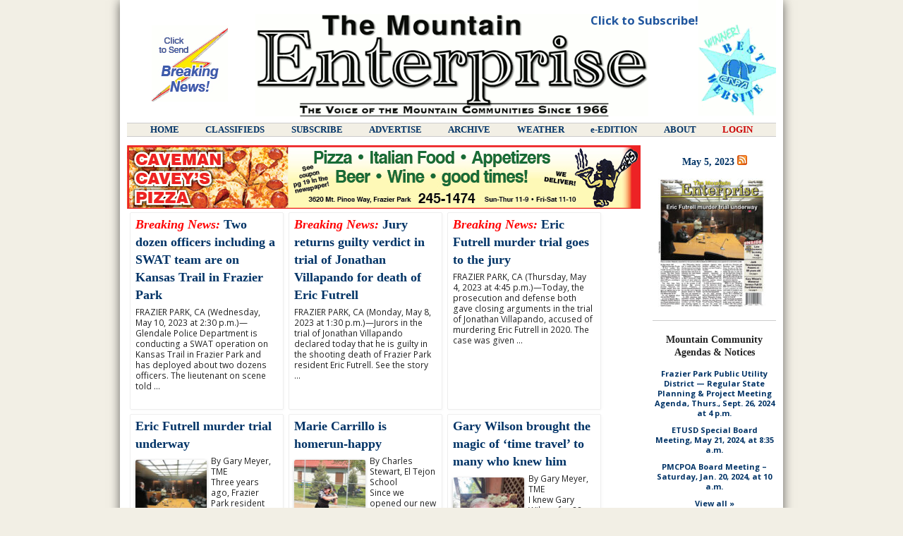

--- FILE ---
content_type: text/html; charset=UTF-8
request_url: https://mountainenterprise.com/edition/may-5-2023/
body_size: 15806
content:
<!DOCTYPE html>
<html lang="en-US">
<head>
<meta name="viewport" content="width=device-width">
<title>May 5, 2023 :: The Mountain Enterprise</title>
<link rel="profile" href="http://gmpg.org/xfn/11">
<link rel="pingback" href="//mountainenterprise.com/xmlrpc.php">
<link rel="stylesheet" href="//mountainenterprise.com/wp-content/themes/htp/css/css.php" type="text/css" media="all">
<!-- this site is running on a BSD -->
</head>
<body class="edition-template-default single single-edition postid-63481 may-5-2023 full-width single-author">
<link rel="dns-prefetch" href="//ajax.googleapis.com">
<link rel="dns-prefetch" href="//fonts.googleapis.com">
<link rel="dns-prefetch" href="//pagead2.googlesyndication.com">
<link rel="dns-prefetch" href="//themes.googleusercontent.com">
<div id="page" class="hfeed site">
	<header id="header" role="banner">
				<div class="hgroup">
			<h1><a class="logo" href="https://mountainenterprise.com">May 5, 2023 :: The Mountain Enterprise</a></h1>
			<h2><a class="brkn" href="https://mountainenterprise.com/about/contact/?dept=breaking">Send Breaking News</a></h2>
			<h3><a class="sbscr" href="https://mountainenterprise.com/subscribe/">Click to Subscribe!</a></h3>
		</div>
		<div class="handpape"></div>
		
<nav class="navi">
	<ul class="navi-menu menu">
	<li>
			<a href="/">home</a></li><li>
			<a href="/classifieds/">classifieds</a></li><li>
			<a href="/subscribe/">subscribe</a></li><li>
			<a href="/advertise/">advertise</a></li><li>
			<a href="/edition/">archive</a></li><li>
			<a href="/weather/">weather</a></li><li class="eedit">
			<a href="/e-edition/">e-edition</a></li><li>
			<a href="/about/">about</a><ul class="sub-menu"><li>
					<a href="/about/contact/">contact us</a>
				</li></ul></li><li class="li">
			<a href="/login/">login</a></li>
	</ul>
</nav>	</header>
	<main id="main" class="wrapper" style="position: relative;">

	<div id="primary" class="site-content">
		<div class="leaderboard"><a href="https://www.cavemancaveyspizza.com/"><img src="https://mountainenterprise.com/wp-content/uploads/Caveys-web-banner-2.jpg" width="728" height="90" alt="" rel="prefetch"></a></div>
		<div id="content" role="main">

			
				
<div id="post-63481" class="post-63481 edition type-edition status-publish has-post-thumbnail hentry">
	<div class="entry-content">
				<article class="hpstory">
				<header class="entry-header">
					<h1 class="entry-title"><a href="https://mountainenterprise.com/story/two-dozen-officers-including-swat-team-are-on-kansas-trail-in-frazier-park/" rel="bookmark"><em class="alrt">Breaking News:</em> Two dozen officers including a SWAT team are on Kansas Trail in Frazier Park</a></h1>
				</header>
<p>FRAZIER PARK, CA (Wednesday, May 10, 2023 at 2:30 p.m.)—Glendale Police Department is conducting a SWAT operation on Kansas Trail in Frazier Park and has deployed about two dozens officers. The lieutenant on scene told &#8230;</p>
				</article>
				<article class="hpstory">
				<header class="entry-header">
					<h1 class="entry-title"><a href="https://mountainenterprise.com/story/jury-returns-guilty-verdict-in-trial-of-jonathan-villapando-for-death-of-eric-futrell/" rel="bookmark"><em class="alrt">Breaking News:</em> Jury returns guilty verdict in trial of Jonathan Villapando for death of Eric Futrell</a></h1>
				</header>
<p>FRAZIER PARK, CA (Monday, May 8, 2023 at 1:30 p.m.)—Jurors in the trial of Jonathan Villapando declared today that he is guilty in the shooting death of Frazier Park resident Eric Futrell. See the story &#8230;</p>
				</article>
				<article class="hpstory">
				<header class="entry-header">
					<h1 class="entry-title"><a href="https://mountainenterprise.com/story/eric-futrell-murder-trial-is-given-to-the-jury/" rel="bookmark"><em class="alrt">Breaking News:</em> Eric Futrell murder trial goes to the jury</a></h1>
				</header>
<p>FRAZIER PARK, CA (Thursday, May 4, 2023 at 4:45 p.m.)—Today, the prosecution and defense both gave closing arguments in the trial of Jonathan Villapando, accused of murdering Eric Futrell in 2020. The case was given &#8230;</p>
				</article>
				<article class="hpstory">
				<header class="entry-header">
					<h1 class="entry-title"><a href="https://mountainenterprise.com/story/eric-futrell-murder-trial-underway-2/" rel="bookmark">Eric Futrell murder trial underway</a></h1>
				</header>
<a href="https://mountainenterprise.com/story/eric-futrell-murder-trial-underway-2/"><img src="https://mountainenterprise.com/wp-content/uploads/Villapando-111x83.jpg" width="111" height="83" alt="Eric Futrell murder trial underway" rel="prefetch"></a><p>By Gary Meyer, TME</p>
<p>Three years ago, Frazier Park resident Eric Futrell was shot in the head in a residential back yard in Lamont. The Kern County Coroner’s Office put the time of the shooting &#8230;</p>
				</article>
				<article class="hpstory">
				<header class="entry-header">
					<h1 class="entry-title"><a href="https://mountainenterprise.com/story/marie-carrillo-is-homerun-happy-2/" rel="bookmark">Marie Carrillo is homerun-happy</a></h1>
				</header>
<a href="https://mountainenterprise.com/story/marie-carrillo-is-homerun-happy-2/"><img src="https://mountainenterprise.com/wp-content/uploads/ETschool-softball-111x148.jpg" width="111" height="148" alt="Marie Carrillo is homerun-happy" rel="prefetch"></a><p>By Charles Stewart, El Tejon School</p>
<p>Since we opened our new El Tejon Softball Fields seven years ago, we have had only seven girls hit homeruns over the fence at the school. Four of those &#8230;</p>
				</article>
				<article class="hpstory">
				<header class="entry-header">
					<h1 class="entry-title"><a href="https://mountainenterprise.com/story/gary-wilson-brought-the-magic-of-time-travel-to-many-who-knew-him-2/" rel="bookmark">Gary Wilson brought the magic of ‘time travel’ to many who knew him</a></h1>
				</header>
<a href="https://mountainenterprise.com/story/gary-wilson-brought-the-magic-of-time-travel-to-many-who-knew-him-2/"><img src="https://mountainenterprise.com/wp-content/uploads/IMG_4477-photo-of-GW-111x172.jpg" width="111" height="172" alt="Gary Wilson brought the magic of ‘time travel’ to many who knew him" rel="prefetch"></a><p>By Gary Meyer, TME</p>
<p>I knew Gary Wilson for 22 years. He was the broker on my first home purchase. He was a co-owner of the The Mountain Enterprise newspaper company from 2000 through 2006. &#8230;</p>
				</article>
				<article class="hpstory">
				<header class="entry-header">
					<h1 class="entry-title"><a href="https://mountainenterprise.com/story/63522/" rel="bookmark"><em class="alrt">COMMUNITY CALENDAR:</em> Upcoming &#038; Ongoing plus Regular Weekly and Monthly Events</a></h1>
				</header>
<p>For listing in the newspaper and online, send community events by Thursday at 2 p.m. to <a href="&#109;&#97;&#105;&#108;&#116;&#111;&#58;&#67;&#97;&#108;&#101;&#110;&#100;&#97;&#114;&#64;&#77;&#111;&#117;&#110;&#116;&#97;&#105;&#110;&#69;&#110;&#116;&#101;&#114;&#112;&#114;&#105;&#115;&#101;&#46;&#99;&#111;&#109;">&#67;&#97;&#108;&#101;&#110;&#100;&#97;&#114;&#64;&#77;&#111;&#117;&#110;&#116;&#97;&#105;&#110;&#69;&#110;&#116;&#101;&#114;&#112;&#114;&#105;&#115;&#101;&#46;&#99;&#111;&#109;</a> or call 661.245.3794</p>
<p>••••••••••••••••••••••••••••••••••••••••••••••••••••••••</p>
<p>Friday, May 5</p>
<p>• Celebrate Cinco de Mayo with Open Mic Night at &#8230;</p>
				</article>
				<article class="hpstory">
				<header class="entry-header">
					<h1 class="entry-title"><a href="https://mountainenterprise.com/story/lowest-cost-fictitious-business-name-dba-publishing-in-kern-county-offered-by-the-mountain-enterprise/" rel="bookmark">Lowest cost Fictitious Business Name (DBA) publishing in Kern County announced by The Mountain Enterprise</a></h1>
				</header>
<a href="https://mountainenterprise.com/story/lowest-cost-fictitious-business-name-dba-publishing-in-kern-county-offered-by-the-mountain-enterprise/"><img src="https://mountainenterprise.com/wp-content/uploads/DBA2-111x104.jpg" width="111" height="104" alt="Lowest cost Fictitious Business Name (DBA) publishing in Kern County announced by The Mountain Enterprise" rel="prefetch"></a><p>FRAZIER PARK, CA (Monday, April 8, 2024 at 6:30 a.m.)—The Mountain Enterprise newspaper announced on Monday, April 8, that its Fictitious Business Name publishing fee is the lowest in Kern County. &#8220;We&#8217;re keeping the cost &#8230;</p>
				</article>
				<article class="hpstory">
				<header class="entry-header">
					<h1 class="entry-title"><a href="https://mountainenterprise.com/story/subscribers-get-free-classified-ads/" rel="bookmark">Subscribers can place Classified ads for FREE!</a></h1>
				</header>
<a href="https://mountainenterprise.com/story/subscribers-get-free-classified-ads/"><img src="https://mountainenterprise.com/wp-content/uploads/YardSales2-111x145.jpg" width="111" height="145" alt="Subscribers can place Classified ads for FREE!" rel="prefetch"></a><p>FRAZIER PARK, CA (Friday, Oct. 7, 2021 at 2:31 p.m.)—The Mountain Enterprise has announced that subscribers now receive one free non-commercial classified ad per week. This provides $338 per year worth of free ads for &#8230;</p>
				</article>
				<article class="hpstory">
				<header class="entry-header">
					<h1 class="entry-title"><a href="https://mountainenterprise.com/story/sign-up-for-readykern-today/" rel="bookmark">Sign up for ReadyKern Today</a></h1>
				</header>
<p>If you haven&#8217;t already,<a href="https://kerncountyfire.org/ready-kern-express-signup-form/" target="_blank" rel="noopener noreferrer"> sign up for ReadyKern</a> to receive &#8220;Reverse 911&#8221; alerts about emergencies in your area.</p>
				</article>
<div id="features"><header><h1>News and Features</h1></header><section><article><h2><a href="https://mountainenterprise.com/story/eric-futrell-murder-trial-underway/">Eric Futrell murder trial underway</a></h2><p>By Gary Meyer, TME</p> <p>Three years ago, Frazier Park resident Eric Futrell was shot in the head in a residential back yard in Lamont. The Kern County Coroner’s Office put the time of the shooting ...</article><article><h2><a href="https://mountainenterprise.com/story/marie-carrillo-is-homerun-happy/">Marie Carrillo is homerun-happy</a></h2><p>By Charles Stewart, El Tejon School</p> <p>Since we opened our new El Tejon Softball Fields seven years ago, we have had only seven girls hit homeruns over the fence at the school. Four of those ...</article><article><h2><a href="https://mountainenterprise.com/story/gary-wilson-brought-the-magic-of-time-travel-to-many-who-knew-him/">Gary Wilson brought the magic of ‘time travel’ to many who knew him</a></h2><p>By Gary Meyer, TME</p> <p>I knew Gary Wilson for 22 years. He was the broker on my first home purchase. He was a co-owner of the The Mountain Enterprise newspaper company from 2000 through 2006. ...</article></section><aside class="inlineads noclear"></aside></div><div id="btf"><header><h1>Headlines</h1></header><h2>Columns</h2><ul><li><a href="https://mountainenterprise.com/story/deep-dives-into-the-archives-make-it-tender-and-tasty-with-swissing/">Deep Dives INTO The Archives—Make it tender and tasty with ‘Swissing’</a></li></ul><h2>Community Input</h2><ul><li><a href="https://mountainenterprise.com/story/about-the-fact-free-lunacy-from-your-letter-writer/">About the ‘fact-free lunacy’ from your letter writer</a></li></ul><h2>Law Enforcement</h2><ul><li><a href="https://mountainenterprise.com/story/law-enforcement-activity-log-april-26-to-may-2-2023/">Law Enforcement Activity Log — April 26 to May 2, 2023</a></li></ul><h2>Obituaries</h2><ul><li><a href="https://mountainenterprise.com/story/jack-dean-throckmorton-december-1933-to-march-2023/">Jack Dean Throckmorton — December 1933 to March 2023</a></li></ul><h2>School</h2><ul><li><a href="https://mountainenterprise.com/story/fraziers-finest-for-the-week-of-april-28-2023/">Frazier&#8217;s Finest for the week of April 28, 2023</a></li></ul></div>		</div>
	</div>

				
				
			
		</div><!-- #content -->
	</div><!-- #primary -->

<div id="secondary" class="widget-area" role="complementary">
<header class="entry-header">
<h1 class="c"><a href="/edition/may-5-2023/">May 5, 2023</a> <a href="/feeder/"><img src="/wp-content/themes/htp/images/feed-icon-14x14.png" width="14" height="14" alt="Latest Issue of the Mountain Enterprise RSS feed"></a></h1>
</header>
<div id="cover"><a href="/edition/may-5-2023/"><img src="https://mountainenterprise.com/wp-content/uploads/flyout-235-160x182.jpg" width="160" height="182" alt="The Mountain Enterprise May 5, 2023 Edition" rel="prefetch"></a><img id="fo" src="https://mountainenterprise.com/wp-content/uploads/flyout-235.jpg" width="496" height="565" alt="The Mountain Enterprise May 5, 2023 Edition" rel="prefetch"></div><aside><header><h1 class="tax_term-heading" id="mountain-community-agendas-notices">Mountain Community Agendas & Notices</h1></header><ul class="fyilist">												<li><a class="fyi" href="https://mountainenterprise.com/story/frazier-park-public-utilities-district-meeting-agenda-359/" rel="bookmark">Frazier Park Public Utility District — Regular State Planning &#038; Project Meeting Agenda, Thurs., Sept. 26, 2024 at 4 p.m.</a></li>
																			<li><a class="fyi" href="https://mountainenterprise.com/story/etusd-school-safety-committee-feb-26-and-regular-meeting-agenda-for-feb-28-2013-315/" rel="bookmark">ETUSD Special Board Meeting, May 21, 2024, at 8:35 a.m.</a></li>
																			<li><a class="fyi" href="https://mountainenterprise.com/story/special-pmcpoa-meeting-on-presenting-audit-to-budget-and-finance-committee/" rel="bookmark">PMCPOA  Board Meeting &#8211; Saturday, Jan. 20, 2024, at 10 a.m.</a></li>
							<li><a class="fyi"  href="/attr/mountain-community-agendas-notices/">View all &#187;</a></li></ul></aside>
			<aside class="sideads"><ul><li><a href="https://www.JenningsRealtyhomesforsale.com"><img src="https://mountainenterprise.com/wp-content/uploads/Jennings-tall-tile_121320.jpg" width="160" height="250" alt="" rel="prefetch"></a></li></ul><ul><li><a href="/advertise/"><img src="https://mountainenterprise.com/wp-content/uploads/tme_ad.jpg" width="160" height="160" alt="" rel="prefetch"></a></li></ul></aside>
		</div>

</main>
<footer id="colophon" role="contentinfo">
<p><strong>The Mountain Enterprise</strong></p>
<p>P.O. Box 610, Frazier Park, CA 93225</p>
<p><a href="/about/contact/">Contact Us</a> | Tel: 661-245-3794 | &copy;2026 All rights reserved | <a href="/tos/">Terms of Service</a></p>
</footer>
</div>
<script>(function(){var js=document.createElement('script');js.src=('https:'==document.location.protocol?'https':'http')+'://mountainenterprise.com/wp-content/themes/htp/js/js.php';js.async='true';document.body.appendChild(js);})();WebFontConfig={google:{families:['Open Sans:400italic,700italic,400,700:latin,latin-ext']}};(function(){var wf=document.createElement('script');wf.src=('https:'==document.location.protocol?'https':'http')+'://ajax.googleapis.com/ajax/libs/webfont/1/webfont.js';wf.type='text/javascript';wf.async='true';document.body.appendChild(wf);})();</script>
<script>var _gaq = _gaq || [];_gaq.push(['_setAccount', 'UA-10430852-1']);_gaq.push(['_trackPageview']);(function(){var ga = document.createElement('script'); ga.type = 'text/javascript'; ga.async = true;ga.src = ('https:' == document.location.protocol ? 'https://ssl' : 'http://www') + '.google-analytics.com/ga.js';var s = document.getElementsByTagName('script')[0]; s.parentNode.insertBefore(ga, s);})();</script>  
</body>
</html>


--- FILE ---
content_type: text/css;charset=UTF-8
request_url: https://mountainenterprise.com/wp-content/themes/htp/css/css.php
body_size: 7564
content:
*,*::before,*::after{box-sizing:border-box}html,body{margin:0;padding:0;border:0;vertical-align:baseline}div,span,applet,object,iframe,h1,h2,h3,h4,h5,h6,p,blockquote,pre,a,abbr,acronym,address,big,cite,code,del,dfn,em{margin:0;padding:0;border:0;font-size:100%;vertical-align:baseline}img,ins,kbd,q,s,samp,small,strike,strong{margin:0;padding:0;font-size:100%;vertical-align:baseline}ins,kbd,q,s,samp,small,strike,strong,sub,sup{border:0}sub,sup{margin:0;padding:0}tt,var,b,u,i,center,dl,dt,dd,ol,ul,li,fieldset,form,label,legend,table,caption,tbody,tfoot,thead,tr,th,td,article,aside,canvas,details,embed,figure,figcaption,footer,header,hgroup,menu,nav,output,ruby,section,summary,time,mark,audio,video{margin:0;padding:0;border:0;font-size:100%;vertical-align:baseline}body{background:#f2efe5;color:#222;font-family:"Open Sans",Helvetica,Arial,sans-serif;font-size:1em;line-height:1.5;scroll-behavior:smooth;text-rendering:optimizeSpeed;z-index:0}ol[class],ul[class]{list-style:none;margin:0;padding:0}a{transition:color,background .26s}blockquote,q{quotes:none}blockquote:before,blockquote:after,q:before,q:after{content:"";content:none}table{border-collapse:collapse;border-spacing:0}caption,th,td{font-weight:400;text-align:left}h1,h2,h3,h4,h5,h6{font-family:Georgia,serif;clear:both}html{overflow-y:scroll;-webkit-text-size-adjust:100%;-ms-text-size-adjust:100%}a:focus{outline:thin dotted}article,aside,details,figcaption,figure,footer,header,hgroup,nav,section,main{display:block}audio,canvas,video{display:inline-block}audio:not([controls]){display:none}del{color:#333}ins{background:#fff9c0;text-decoration:none}hr{background-color:#ccc;border:0;height:1px;margin-bottom:1.71429rem}sub,sup{font-size:75%;line-height:0;position:relative;vertical-align:baseline}sup{top:-.5em}sub{bottom:-.25em}small{font-size:smaller}img{border:0;-ms-interpolation-mode:bicubic}.clear:after,.wrapper:after,.format-status .entry-header:after{clear:both}.clear:before,.clear:after,.wrapper:before,.wrapper:after,.format-status .entry-header:before,.format-status .entry-header:after{display:table;content:""}.page-title,.widget-title,.entry-content th,.comment-content th{font-size:1.14286rem;line-height:1.5;color:#036}.archive-title{font-weight:400;color:#333;border-bottom:none;font-size:1.78571rem;line-height:.96}article.format-quote footer.entry-meta,article.format-link footer.entry-meta,article.format-status footer.entry-meta{font-size:.78571rem;line-height:2.18182}article.page,article.story{padding:0 10px}button,input,textarea{border:1px solid #ccc;border-radius:3px;font-family:inherit;padding:.42857rem}button,input{line-height:normal}textarea{font-size:100%;overflow:auto;vertical-align:top}input[type="checkbox"],input[type="radio"],input[type="file"],input[type="hidden"],input[type="image"],input[type="color"]{border:0;border-radius:0;padding:0}button,input[type="submit"],input[type="button"],input[type="reset"]{cursor:pointer}button[disabled],input[disabled]{cursor:default}button:active,input[type="submit"]:active,input[type="button"]:active,input[type="reset"]:active{color:#757575;background-color:#e1e1e1;background-repeat:repeat-x;background-image:linear-gradient(top,#ebebeb,#e1e1e1);box-shadow:inset 0 0 8px 2px #c6c6c6,0 1px 0 0 #f4f4f4;border:none}li.bypostauthor cite span{color:#fff;background-color:#21759b;background-image:none;border:1px solid #1f6f93;border-radius:2px;box-shadow:none;padding:0}.entry-content img,.comment-content img,.widget img{max-width:100%}img[class*="align"],img[class*="wp-image-"],img[class*="attachment-"]{height:auto}img.size-full,img.size-large,img.header-image,img.wp-post-image{max-width:100%;height:auto}embed,iframe,object,video{max-width:100%}.entry-content .twitter-tweet-rendered{max-width:100%!important}.alignleft{float:left}.alignright{float:right}.aligncenter{display:block;margin-left:auto;margin-right:auto}.entry-content img,.comment-content img,.widget img,img.header-image,.author-avatar img,img.wp-post-image{border-radius:3px;box-shadow:0 1px 4px rgba(0,0,0,.2)}.wp-caption{max-width:100%;padding:4px}.wp-caption .wp-caption-text,.gallery-caption,.entry-caption{font-style:italic;font-size:.85714rem;line-height:2;color:#757575}img.wp-smiley,.rsswidget img{border:0;border-radius:0;box-shadow:none;margin-bottom:0;margin-top:0;padding:0}.entry-content dl.gallery-item{margin:0}.gallery-item a,.gallery-caption{width:90%}.gallery-item a{display:block}.gallery-caption a{display:inline}.gallery-columns-1 .gallery-item a{max-width:100%;width:auto}.gallery .gallery-icon img{height:auto;max-width:90%;padding:5%}.gallery-columns-1 .gallery-icon img{padding:3%}.site-content nav{clear:both;line-height:2;overflow:hidden}#nav-above{padding:1.71429rem 0;display:none}.paged #nav-above{display:block}.nav-previous,.previous-image,.nav-next,.next-image{margin-top:.2em;width:50%}.nav-previous a,.previous-image a,.nav-next a,.next-image a{text-decoration:none;font-weight:700}.nav-previous,.previous-image{float:left}.nav-next,.next-image{float:right;text-align:right}.nav-single+.comments-area,#comment-nav-above{margin:3.42857rem 0}.author .archive-header{margin-bottom:1.71429rem}.author-info{border-top:1px solid #ededed;margin:1.71429rem 0;padding-top:1.71429rem;overflow:hidden}.author-description p{color:#757575;font-size:.92857rem;line-height:1.84615}.author.archive .author-info{border-top:0;margin:0 0 3.42857rem}.author.archive .author-avatar{margin-top:0}html{font-size:87.5%}a{outline:none;color:#036}a:focus,a:hover{color:#21759b}.assistive-text,.site .screen-reader-text{position:absolute!important;clip:rect(1px,1px,1px,1px)}.main-navigation .assistive-text:hover,.main-navigation .assistive-text:active,.main-navigation .assistive-text:focus{background:#fff;border:2px solid #333;border-radius:3px;clip:auto!important;color:#000;display:block;font-size:12px;padding:12px;position:absolute;top:5px;left:5px}.site{padding:0 1.71429rem;background-color:#fff;box-shadow:rgba(0,0,0,.6)0 2px 14px}.site-content{float:left;width:79%}.full-wid{width:100%}.site-content,.widget-area{margin-top:.85714rem}.site-header{padding:1.71429rem 0}.site-header h1 a,.site-header h2 a{color:#515151;display:inline-block;text-decoration:none}.site-header h1 a:hover,.site-header h2 a:hover{color:#21759b}.site-header h2{font-weight:400;font-size:.92857rem;line-height:1.84615;color:#757575}.header-image{margin-top:1.71429rem}.navi{background:#f2efe5;font-family:Georgia,serif;border:solid #ccc;border-width:1px 0;text-align:center;z-index:20;width:100%;margin-top:.5em;padding:0 1em}.navi-menu{display:flex;flex-wrap:wrap;justify-content:space-around}.navi-menu li{position:relative}.navi a{color:#036;display:block;font-size:.9rem;font-weight:700;position:relative;text-decoration:none;text-transform:uppercase}.navi a:hover{color:#21759b;text-decoration:underline}.navi .eedit a:first-letter{text-transform:lowercase}.navi .li a{color:#c00}.navi .li a:focus,.navi .li a:hover{color:#900}.navi .current-menu-item a{color:#21759b}.sub-menu{border:1px solid #ddd;display:block;left:-.5rem;margin:0;position:absolute;top:1.375rem;z-index:4000}.sub-menu a{background:#f2efe5;padding:.125rem .5rem;white-space:nowrap}.navi .sub-menu li a:hover{background:#fff}#header[role="banner"]{width:100%;position:relative;z-index:6000}#header[role="banner"] .hgroup,#header[role="banner"] .logo,#header[role="banner"] .brkn{display:block;background-image:url("../images/c/blksprite.png");background-repeat:no-repeat}#header[role="banner"] .hgroup{background-position:810px -198px;height:167px;position:relative}#header[role="banner"] h1,#header[role="banner"] h2{overflow:hidden;text-indent:-9999px;white-space:nowrap}#header[role="banner"] .logo{z-index:900;background-position:0 0;width:557px;height:145px;margin:20px auto 0}#header[role="banner"] .brkn{background-position:-450px -252px;width:108px;height:112px}#header[role="banner"] h2{z-index:800;position:absolute;top:36px;left:35px;width:108px;height:108px}#header[role="banner"] h3{position:absolute;top:16px;right:110px;z-index:1000;font-family:"Open Sans",sans-serif}#header[role="banner"] h3 a{text-decoration:none;color:#20569e;font-weight:700;font-size:1.2em}#header[role="banner"] .handpape{display:none;position:absolute;top:0;right:0;width:243px;height:228px;background:url(../images/c/hand-paper.png) no-repeat}section[role="banner"]{margin-bottom:3.42857rem}.widget-area .widget{margin-bottom:1.42857rem}.widget-area .widget h3{margin-bottom:.71429rem}.widget-area .widget p,.widget-area .widget li,.widget-area .widget .textwidget{font-size:.92857rem;line-height:1.2}.widget-area .widget p{margin-bottom:1.71429rem}.widget-area .textwidget ul{list-style:none}.widget-area .textwidget li{padding-bottom:6px}.widget-area .widget a{color:#757575;text-decoration:none}.widget-area .widget a:hover{color:#21759b}.widget-area #s{width:53.66667%}footer[role="contentinfo"]{border-top:1px solid #ededed;clear:both;font-size:.85714rem;line-height:2;max-width:68.57143rem;margin-top:1.71429rem;margin-left:auto;margin-right:auto;padding:1.71429rem 0}footer[role="contentinfo"] a{color:#686868}footer[role="contentinfo"] a:hover{color:#21759b}footer[role="contentinfo"] p{line-height:1.6;text-align:center}.b{font-weight:700}.entry-meta{clear:both}.entry-header{margin-top:.85714rem}.entry-header,.entry-header img.wp-post-image{margin-bottom:1.71429rem}.entry-header .entry-title{line-height:1.2;font-weight:400}.entry-header .entry-title a{text-decoration:none}.entry-header .entry-format{margin-top:1.71429rem;font-weight:400}.entry-header .comments-link{margin-top:1.71429rem;font-size:.92857rem;line-height:1.84615;color:#757575}.comments-link a,.entry-meta a{color:#757575}.comments-link a:hover,.entry-meta a:hover{color:#21759b}article.sticky .featured-post{border-top:4px double #ededed;border-bottom:4px double #ededed;color:#757575;font-size:.92857rem;line-height:3.69231;margin-bottom:1.71429rem;text-align:center}.entry-content,.entry-summary,.mu_register{line-height:1.71429}.entry-summary{border-bottom:1px solid #ddd;padding-bottom:1em}.entry-content h1,.comment-content h1,.entry-content h2,.comment-content h2,.entry-content h3,.comment-content h3,.entry-content h4,.comment-content h4,.entry-content h5,.comment-content h5,.entry-content h6,.comment-content h6{margin:1.71429rem 0}.entry-content h1,.comment-content h1{font-size:1.5rem;line-height:1.5}.entry-content h2,.comment-content h2,.mu_register h2{font-size:1.28571rem;line-height:1.6}.entry-content h3,.comment-content h3{font-size:1.14286rem;line-height:1.84615}.entry-content h4,.comment-content h4{font-size:1rem;line-height:1.84615}.entry-content h5,.comment-content h5{font-size:.92857rem;line-height:1.84615}.entry-content h6,.comment-content h6{font-size:.85714rem;line-height:1.84615}.entry-content p{margin:0 0 1.71429rem}.entry-content p,.entry-summary p{line-height:1.71429}.comment-content p,.mu_register p,.entry-content ol,.comment-content ol,.entry-content ul,.comment-content ul,.mu_register ul{margin:0 0 1.71429rem;line-height:1.71429}.entry-summary p{font-size:.9em;margin:0}.entry-content ul ul,.comment-content ul ul,.entry-content ol ol,.comment-content ol ol,.entry-content ul ol,.comment-content ul ol,.entry-content ol ul,.comment-content ol ul{margin-bottom:0}.entry-content ul,.comment-content ul,.mu_register ul{list-style:disc outside}.entry-content ol,.comment-content ol{list-style:decimal outside}.entry-content li,.comment-content li,.mu_register li{margin:0 0 0 2.57143rem}.entry-content blockquote,.comment-content blockquote{margin-bottom:1.71429rem;padding:1.71429rem;font-style:italic}.entry-content blockquote p:last-child,.comment-content blockquote p:last-child{margin-bottom:0}.entry-content code,.comment-content code{font-family:Consolas,Monaco,Lucida Console,monospace;font-size:.85714rem;line-height:2}.entry-content pre,.comment-content pre{border:1px solid #ededed;color:#666;font-family:Consolas,Monaco,Lucida Console,monospace;font-size:.85714rem;line-height:1.71429;margin:1.71429rem 0;overflow:auto;padding:1.71429rem}.entry-content pre code,.comment-content pre code{display:block}.entry-content abbr,.comment-content abbr,.entry-content dfn,.comment-content dfn,.entry-content acronym,.comment-content acronym{border-bottom:1px dotted #666;cursor:help}.entry-content address,.comment-content address{display:block;line-height:1.71429;margin:0 0 1.71429rem}img.alignleft{margin:.85714rem 1.71429rem .85714rem 0}img.alignright{margin:.85714rem 0 .85714rem 1.71429rem}img.aligncenter{margin-top:.85714rem;margin-bottom:.85714rem}.entry-content embed,.entry-content iframe,.entry-content object,.entry-content video{margin-bottom:1.71429rem}.entry-content dl,.comment-content dl{margin:0 1.71429rem}.entry-content dt,.comment-content dt{font-weight:700;line-height:1.71429}.entry-content dd,.comment-content dd{line-height:1.71429;margin-bottom:1.71429rem}.entry-content table,.comment-content table{border-bottom:1px solid #ededed;color:#757575;font-size:.85714rem;line-height:2;margin:0 0 1.71429rem;width:80%}.entry-content table caption,.comment-content table caption{font-size:1.14286rem;margin:1.71429rem 0}.entry-content td,.comment-content td{border-top:1px solid #ededed;padding:6px 10px 6px 0}.site-content article{margin-bottom:5.14286rem;padding-bottom:1.71429rem;word-wrap:break-word}.site-content .mult{margin-bottom:0;padding-bottom:0}.site-content .mult .entry-header{margin-bottom:0}.site-content .mult h1{font-size:1em}.page-links{clear:both;line-height:1.71429}footer.entry-meta{margin-top:1.71429rem;font-size:.92857rem;line-height:1.84615;color:#757575}.single-author .entry-meta .by-author{display:none}.mu_register h2{color:#757575;font-weight:400}.archive-header,.page-header{margin-bottom:.14286rem;padding-top:.28571rem;padding-bottom:.71429rem}.archive-meta{color:#757575;font-size:.85714rem;line-height:2;margin-top:1.57143rem}.article.attachment{overflow:hidden}.image-attachment div.attachment,.image-attachment div.attachment p{text-align:center}.image-attachment div.attachment img{display:block;height:auto;margin:0 auto;max-width:100%}.image-attachment .entry-caption{margin-top:.57143rem}article.format-aside h1{margin-bottom:1.71429rem}article.format-aside h1 a{text-decoration:none;color:#4d525a}article.format-aside h1 a:hover{color:#2e3542}article.format-aside .aside{padding:1.71429rem;background:#d2e0f9;border-left:22px solid #a8bfe8}article.format-aside p{font-size:.92857rem;line-height:1.84615;color:#4a5466}article.format-aside blockquote:last-child,article.format-aside p:last-child{margin-bottom:0}article.format-image footer h1{font-size:.92857rem;line-height:1.84615;font-weight:400}article.format-image footer h2{font-size:.78571rem;line-height:2.18182}article.format-image footer a h2{font-weight:400}article.format-link header{padding:0 .71429rem;float:right;font-size:.78571rem;line-height:2.18182;font-weight:700;font-style:italic;text-transform:uppercase;color:#848484;background-color:#ebebeb;border-radius:3px}article.format-link .entry-content{max-width:80%;float:left}article.format-link .entry-content a{font-size:1.57143rem;line-height:1.09091;text-decoration:none}article.format-quote .entry-content p{margin:0;padding-bottom:1.71429rem}article.format-quote .entry-content blockquote{display:block;padding:1.71429rem 1.71429rem 0;font-size:1.07143rem;line-height:1.6;font-style:normal;color:#6a6a6a;background:#efefef}.format-status .entry-header{margin-bottom:1.71429rem}.format-status .entry-header header{display:inline-block}.format-status .entry-header h1{font-size:1.07143rem;font-weight:400;line-height:1.6;margin:0}.format-status .entry-header h2{font-size:.85714rem;font-weight:400;line-height:2;margin:0}.format-status .entry-header header a{color:#757575}.format-status .entry-header header a:hover{color:#21759b}.format-status .entry-header img{float:left;margin-right:1.5rem}.comments-title{margin-bottom:3.42857rem;font-size:1.14286rem;line-height:1.5;font-weight:400}.comments-area article{margin:1.71429rem 0}.comments-area article header{margin:0 0 3.42857rem;overflow:hidden;position:relative}.comments-area article header img{float:left;padding:0;line-height:0}.comments-area article header cite,.comments-area article header time{display:block;margin-left:6.07143rem}.comments-area article header cite{font-style:normal;font-size:1.07143rem;line-height:1.42857}.comments-area article header time{line-height:1.71429;text-decoration:none;font-size:.85714rem;color:#5e5e5e}.comments-area article header a{text-decoration:none;color:#5e5e5e}.comments-area article header a:hover{color:#21759b}.comments-area article header cite a{color:#444}.comments-area article header cite a:hover{text-decoration:underline}.comments-area article header h4{position:absolute;top:0;right:0;padding:.42857rem .85714rem;font-size:.85714rem;font-weight:400;color:#fff;background-color:#0088d0;background-repeat:repeat-x;background-image:linear-gradient(top,#009cee,#0088d0);border-radius:3px;border:1px solid #007cbd}.comments-area li.bypostauthor cite span{position:absolute;margin-left:.35714rem;padding:.14286rem .35714rem;font-size:.71429rem}a.comment-reply-link,a.comment-edit-link{color:#686868;font-size:.92857rem;line-height:1.84615}a.comment-reply-link:hover,a.comment-edit-link:hover{color:#21759b}.commentlist .pingback{line-height:1.71429;margin-bottom:1.71429rem}#respond{margin-top:3.42857rem}#respond h3#reply-title{font-size:1.14286rem;line-height:1.5}#respond h3#reply-title #cancel-comment-reply-link{margin-left:.71429rem;font-weight:400;font-size:.85714rem}#respond form{margin:1.71429rem 0}#respond form p{margin:.78571rem 0}#respond form p.logged-in-as{margin-bottom:1.71429rem}#respond form label{display:block;line-height:1.71429}#respond form input[type="text"],#respond form textarea{font-size:.85714rem;line-height:1.71429;padding:.71429rem}#respond form textarea{width:100%}#respond form p.form-allowed-tags{margin:0;font-size:.85714rem;line-height:2;color:#5e5e5e}.required{color:red}.template-front-page .site-content article{border:0;margin-bottom:0}.template-front-page .widget-area{clear:both;float:none;width:auto;padding-top:1.71429rem;border-top:1px solid #ededed}.template-front-page .widget-area .widget li{margin:.57143rem 0 0;font-size:.92857rem;line-height:1.71429;list-style-type:square;list-style-position:inside}.template-front-page .widget-area .widget li a{color:#757575}.template-front-page .widget-area .widget li a:hover{color:#21759b}.template-front-page .widget-area .widget_text img{float:left;margin:.57143rem 1.71429rem .57143rem 0}.widget-area .widget ul ul{margin-left:.85714rem}.widget_rss li{margin:.85714rem 0}.widget_recent_entries .post-date,.widget_rss .rss-date{color:#aaa;font-size:.78571rem;margin-left:.85714rem}#wp-calendar{margin:0;width:100%;font-size:.92857rem;line-height:1.84615;color:#686868}#wp-calendar th,#wp-calendar td,#wp-calendar caption{text-align:left}#wp-calendar #next{padding-right:1.71429rem;text-align:right}.widget_search label{display:block;font-size:.92857rem;line-height:1.84615}.widget_twitter li{list-style-type:none}.widget_twitter .timesince{display:block;text-align:right}img#wpstats{display:block;margin:0 auto 1.71429rem}.site{margin:0 auto;max-width:960px;overflow:hidden}.widget-area{float:right;width:19%}.site-header h1,.site-header h2{text-align:left}.site-header h1{font-size:1.85714rem;line-height:1.84615;margin-bottom:0}.main-navigation ul.nav-menu,.main-navigation div.nav-menu>ul{border-bottom:1px solid #ededed;border-top:1px solid #ededed;display:inline-block!important;text-align:left;width:100%}.main-navigation ul{margin:0;text-indent:0}.main-navigation li{display:inline-block;text-decoration:none;margin:0 2.85714rem 0 0;position:relative}.main-navigation li a{display:inline-block;text-decoration:none;border-bottom:0;color:#6a6a6a;line-height:3.69231;text-transform:uppercase;white-space:nowrap}.main-navigation li a:hover{color:#000}.main-navigation li ul{display:none;margin:0;padding:0;position:absolute;top:100%;z-index:1}.main-navigation li ul ul{top:0;left:100%}.main-navigation ul li:hover>ul{border-left:0;display:block}.main-navigation li ul li a{background:#efefef;border-bottom:1px solid #ededed;display:block;font-size:.78571rem;line-height:2.18182;padding:.57143rem .71429rem;width:12.85714rem;white-space:normal}.main-navigation li ul li a:hover{background:#e3e3e3;color:#444}.main-navigation .current-menu-item>a,.main-navigation .current-menu-ancestor>a,.main-navigation .current_page_item>a,.main-navigation .current_page_ancestor>a{color:#636363;font-weight:700}.entry-header .entry-title{font-size:1.57143rem}#respond form input[type="text"]{width:46.33333%}#respond form textarea.blog-textarea{width:79.66667%}.template-front-page .site-content,.template-front-page article{overflow:hidden}.template-front-page.has-post-thumbnail article{float:left;width:47.91667%}.entry-page-image{float:right;margin-bottom:0;width:47.91667%}.template-front-page .widget-area .widget,.template-front-page.two-sidebars .widget-area .front-widgets{float:left;width:51.875%;margin-bottom:1.71429rem}.template-front-page .widget-area .widget:nth-child(odd){clear:right}.template-front-page .widget-area .widget:nth-child(even){float:right;width:39.0625%;margin:0 0 1.71429rem}.template-front-page.two-sidebars .widget-area .front-widgets+.front-widgets{float:right;width:39.0625%;margin:0 0 1.71429rem}.template-front-page.two-sidebars .widget{float:none;width:auto}.template-front-page.two-sidebars .widget:nth-child(even){float:none;width:auto}.commentlist .children{margin-left:3.42857rem}body .site{width:940px;padding:0 .71429rem}@media print{body{background:none!important;color:#000;font-size:10pt}footer a[rel=bookmark]:link:after,footer a[rel=bookmark]:visited:after{content:" [" attr(href)"] "}a{text-decoration:none}.entry-content img,.comment-content img,.author-avatar img,img.wp-post-image{border-radius:0;box-shadow:none}.site{clear:both!important;display:block!important;float:none!important;max-width:100%;position:relative!important}.site-header{margin-bottom:5.14286rem;text-align:left}.site-header h1{font-size:21pt;line-height:1;text-align:left}.site-header h2{color:#000;font-size:10pt;text-align:left}.site-header h1 a,.site-header h2 a{color:#000}.author-avatar,#colophon,#respond,.commentlist .comment-edit-link,.commentlist .reply,.entry-header .comments-link,.entry-meta .edit-link a,.page-link,.site-content nav,.widget-area,img.header-image,.main-navigation{display:none}.wrapper{border-top:none;box-shadow:none}.site-content{margin:0;width:auto}.singular .entry-header .entry-meta{position:static}.singular .site-content,.singular .entry-header,.singular .entry-content,.singular footer.entry-meta,.singular .comments-title{margin:0;width:100%}.entry-header .entry-title,.entry-title,.singular .entry-title{font-size:21pt}footer.entry-meta,footer.entry-meta a{color:#444;font-size:10pt}.author-description{float:none;width:auto}.commentlist>li.comment{background:0 0;position:relative;width:auto}.commentlist .avatar{height:39px;left:2.2em;top:2.2em;width:39px}.comments-area article header cite,.comments-area article header time{margin-left:3.57143rem}}.ylist{padding:.4em 0}.ylist a,.ylist b{display:inline-block;margin:4px 3px}.ylist a{text-decoration:none}.ylist i{color:#ccc}.elist{display:flex;flex-wrap:wrap;justify-content:space-around;margin-top:1em}.elist a,.elist img{display:block}.elist figure{margin-bottom:1.5em;text-align:center}.site-content .hpstory{width:30%;float:left;margin:0 .5% 6px;padding:0 1%;height:20rem;border:1px solid #eee;border-radius:2px;text-align:center;overflow:hidden;box-shadow:rgba(187,187,187,.1) 1px 1px 3px;font-size:.85714rem;line-height:2}.site-content .hpstory .entry-header{margin-bottom:.28571rem;margin-top:.28571rem}.site-content .hpstory .entry-header a{color:#036;display:block}.site-content .hpstory .entry-title,.site-content .hpstory p,.site-content .hpstory li{text-align:left}.site-content .hpstory .entry-title{font-family:Georgia,serif;font-weight:700;line-height:1.4;font-size:1.28571rem;margin-top:.05em;margin-bottom:.25em}.site-content .hpstory a{color:#036}.site-content .hpstory a:hover{color:#069}.site-content .hpstory img{max-width:50%;margin:.5em .5em 0 0;float:left}.site-content .hpstory p{line-height:1.3;margin:0}.site-content .hpstory li{line-height:1.3;margin:0 0 0 1.3em;list-style-type:square}.entry-content{position:relative}.widget-area header{margin:1em 0}.widget-area h1{text-align:center;line-height:1.3}.widget-area h1 a{text-decoration:none}.alert,.alrt{font-weight:700;color:red}.alert{border-bottom:2px solid red;font-size:1.21429rem;padding:.57143rem 3.57143rem}.alert img{margin-right:.5em}.c{text-align:center}#cover{position:relative;width:160px;margin:0 auto 1em}#cover a img{max-width:100%}#fo{z-index:2000;position:absolute;top:0;right:135px;display:none;box-shadow:rgba(0,0,0,.5)3px 3px 6px}main{min-height:700px}.imgs,#vids{z-index:0;float:right;clear:both;position:relative;overflow:auto;margin:10px 15px;padding:10px;text-align:center;width:46%;background:#f2efe5;border:1px solid #e7e7dd;border-radius:4px;box-shadow:rgba(153,153,153,.3)1px 1px 3px}.imgs ul,#vids ul{list-style:none;margin:0 auto;text-align:center;width:100%}.imgs li,#vids li{border-radius:4px;text-align:center;padding:0 4px 4px;margin:0 auto;display:none}.imgs .cap,#vids .cap{text-align:left;margin-bottom:0;font-size:.78571rem}.imgs .mult,#vids .mult{margin-top:0;margin-bottom:20px}.imgs img,#vids img{max-width:100%}.imgs .current,#vids .current{display:block}.entry-content #vids embed,.entry-content #vids iframe,.entry-content #vids object,.entry-content #vids video{margin-bottom:2px;max-width:100%}.site-content .photo_pager,.page .full{display:block;line-height:1.5;text-align:center}.entry-content .tabs{padding:4px 0 0;position:relative;overflow:auto;margin:0 auto;width:95%}.entry-content .tabs li{display:inline-table;border:none;min-width:1.42857rem;max-width:1.42857rem}.entry-content .tabs a{border:1px solid #666;border-radius:4px;background:#fff;opacity:.5;color:#333;font-weight:700;text-decoration:none;outline:none;font-size:1rem;padding:.14286rem .57143rem;box-shadow:rgba(102,102,102,.7)1px 1px 3px}.entry-content .tabs a:hover{opacity:.8;color:#000}.entry-content .tabs a.cur{opacity:1;color:#39c}.leaderboard{width:730px;margin:0 auto}.sideads li{margin:10px 0}.inlineads{float:right;clear:both;position:relative;margin:10px 15px;padding:10px;text-align:center;width:46%}.noclear{margin:10px 5px;padding:5px;text-align:center;width:40%;clear:right}.whereami{padding-top:10px;font-weight:700}.widget-area aside{border-top:1px solid #ccc;text-align:center;padding:4px 0 8px}.fyilist li{margin:0;padding:0 0 10px;font-weight:700}.fyilist .fyi{text-decoration:none;display:block;font-size:.78571rem;line-height:1rem}.lif{text-align:center}.lif fieldset{border:1px solid #ccc;border-radius:5px;background:#f2efe5;width:50%;margin:0 auto;box-shadow:inset 0 0 30px rgba(128,128,128,.2);padding:.71429rem}.lif label{display:block;font-size:1.14286rem}.lif legend{background:#fff;border-radius:5px;border:1px solid #ccc;padding:2px 10px;font-size:1.42857rem}.lif [type="text"],.lif [type="password"]{width:16em}#btf,#features{clear:both;padding:20px 0;font-size:.92857rem}#btf h1,#features h1{background:#f2efe5;color:#666;padding-left:.71429rem}#btf h2{margin-bottom:0;padding-left:.71429rem;font-size:1.28571rem}#features section{float:left;width:50%;padding:0}#features article{margin-bottom:0;padding:0 0 0 2%}#features h2{margin-bottom:0;font-size:1.28571rem}#features h2 a{text-decoration:none}#features p,#features li{line-height:1.4;margin-bottom:.75em;padding:0}.other-cats{border-top:1px solid #ccc;clear:both}#s{width:50%}.linfo{text-align:center;font-size:.75em}.subscr{border:1px solid #ccc;border-radius:5px;background:#fff;width:80%;margin:0 auto;box-shadow:inset 0 0 30px rgba(128,128,128,.1);position:relative;overflow:auto;padding:.71429rem}.subscr i{color:#900;font-style:normal;font-size:.71429rem}.subscr fieldset.type{float:left;width:50%;border-style:solid;border-color:#eee;border-width:0 1px 0 0}.subscr fieldset.term{float:right;width:49%}.subscr legend{font-weight:700;font-size:1.14286rem}.subscr h2{font-weight:400;margin:0;padding:0 0 4px;font-family:sans-serif;font-size:1rem}.subscr .fat{margin-top:6em}.subscr .fat span{font-size:.78571rem}.subscr .and{font-weight:700;margin-bottom:0;font-size:1.14286rem}.subscr .blk{display:block}.subscr select{background-color:#fff;border:1px solid #ccc;padding:.25em}.subscr .orderlist{margin:0 0 8px}.subscr .orderlist li{font-size:.85714rem;margin:0;padding:0;list-style:none}.sublist.ccchoices{width:80px}.sublist li{margin-left:1em;list-style:none}.sublist li ul{margin:0 0 2em 2em}.sublist li ul li{margin-left:1em;font-size:.85714rem}#ccchoices{margin:0 0 30px 150px}#ccchoices li{width:70px;float:left}#ccchoices .ccc{float:right;display:block;width:34px;height:21px;text-indent:100%;white-space:nowrap;overflow:hidden;background-repeat:no-repeat;background-image:url(../images/c/cc_sprite.png)}#ccchoices .visa{background-position:0 1px}#ccchoices .mastercard{background-position:-36px 1px}#ccchoices .discover{background-position:-71px 1px}#ccchoices label{color:#369;text-decoration:underline}.startlist li{padding:4px;margin-left:1em;list-style:none}.startlist li span{font-size:.85714rem}.startlist select{font-size:1.14286rem;font-family:Georgia,serif;color:#369;background:#fff;border-radius:5px}.startlist select option{text-indent:2em;line-height:1.4;background:#fff;font-size:.92857rem}.startlist select optgroup{background:0 0;font-family:Georgia,serif;color:#069;font-style:normal;font-weight:700;font-size:1rem}.startlist select optgroup option{color:#555;font-size:1.1em}.startlist select optgroup option:hover{color:#333;background-color:#fc0}#bignhappy{font-weight:700;font-size:1.14286rem;padding-left:2em;margin:0}.userform{width:100%}.userform p{margin:2px;padding:4px;clear:both}.userform label{display:block;float:left;width:30%;text-align:right;margin-right:1em;text-transform:uppercase;font-weight:700}.userform label.noblock{display:inline;width:auto;float:none;text-align:none}.userform [type="text"],.userform [type="file"],.userform [type="email"],.userform [type="phone"],.userform textarea{border:1px solid #ccc;background-color:#fff;width:40%}.userform select{background-color:#fff;border:1px solid #ccc;padding:.25em}.userform fieldset{margin-top:1em;padding:0 1em;border-top:1px solid #ccc}.userform legend{padding:0 .5em}.userform .req:after{color:#900;font-size:1em;font-weight:700;content:" *"}.userform .emsub{width:60%;background-color:#fff!important}.userform textarea.emsub{height:10em}.err{font-weight:700;color:#900;text-align:center;font-size:.78571rem}.entry-content .warn{font-weight:700;color:red;padding:0;margin:0;text-transform:uppercase;font-size:.92857rem}#notice{padding:0 4em;line-height:1.4;font-size:.92857rem}.entry-content.classifieds img{min-width:40%;margin:0 0 40px 10%;float:left}.attachment .site-content,.page .site-content.full{width:100%}.gallery-item img{min-width:100%}#searchform div{width:70%;text-align:center;border-bottom:1px solid #ddd;padding:0 0 1em;margin:0 auto 1em}.edyr{font-weight:400;font-size:1.4em;padding:.5em 1em}<br />
<b>Warning</b>:  Use of undefined constant LOGGEDIN - assumed 'LOGGEDIN' (this will throw an Error in a future version of PHP) in <b>/mtnent/htdocs/wp-content/themes/htp/nav.php</b> on line <b>46</b><br />
.home #home {color:#21759b;}.classifieds #classifieds {color:#21759b;}.subscribe #subscribe {color:#21759b;}.advertise #advertise {color:#21759b;}.archive #archive {color:#21759b;}.weather #weather {color:#21759b;}.e-edition #e-edition {color:#21759b;}.about #about {color:#21759b;}.logout #logout {color:#21759b;}